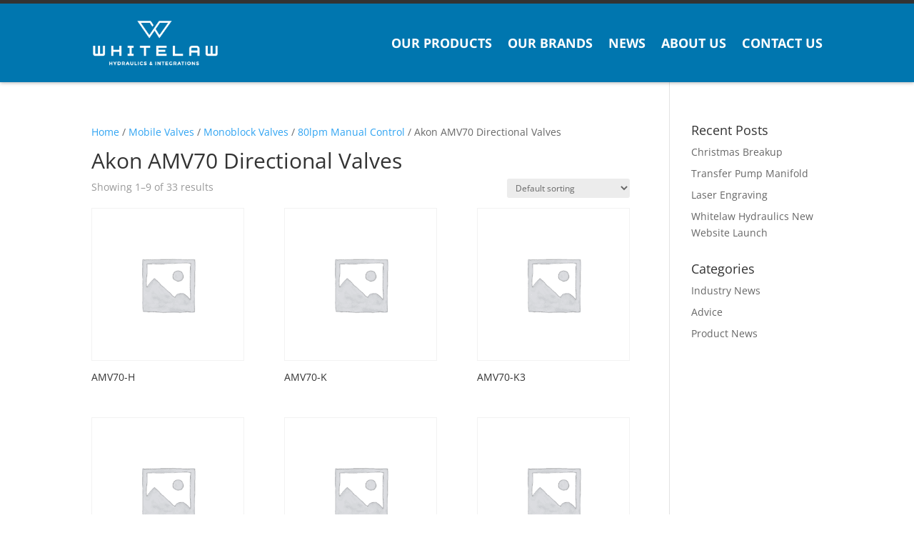

--- FILE ---
content_type: text/css
request_url: https://www.whitelawhydraulics.com.au/wp/wp-content/cache/asset-cleanup/css/item/divichild__assets__css__theme-css-ve31e1d0ea05059a6bfc9aa96a5c0f6494405fbf2.css
body_size: 4387
content:
/*!/wp-content/themes/DiviChild/assets/css/theme.css*/@charset "UTF-8";.slick-slider{position:relative;display:block;box-sizing:border-box;-webkit-user-select:none;-moz-user-select:none;-ms-user-select:none;user-select:none;-webkit-touch-callout:none;-khtml-user-select:none;touch-action:pan-y;-webkit-tap-highlight-color:#fff0}.slick-list{position:relative;display:block;overflow:hidden;margin:0;padding:0}.slick-list:focus{outline:0}.slick-list.dragging{cursor:pointer;cursor:hand}.slick-slider .slick-list,.slick-slider .slick-track{-webkit-transform:translate3d(0,0,0);transform:translate3d(0,0,0)}.slick-track{position:relative;top:0;left:0;display:block;margin-left:auto;margin-right:auto}.slick-track:after,.slick-track:before{display:table;content:''}.slick-track:after{clear:both}.slick-loading .slick-track{visibility:hidden}.slick-slide{display:none;float:left;height:100%;min-height:1px}[dir=rtl] .slick-slide{float:right}.slick-slide img{display:block}.slick-slide.slick-loading img{display:none}.slick-slide.dragging img{pointer-events:none}.slick-initialized .slick-slide{display:block}.slick-loading .slick-slide{visibility:hidden}.slick-vertical .slick-slide{display:block;height:auto;border:1px solid #fff0}.slick-arrow.slick-hidden{display:none}.slick-loading .slick-list{background:#fff url(/wp/wp-content/themes/DiviChild/assets/css/ajax-loader.gif) center center no-repeat}@font-face{font-family:slick;font-weight:400;font-style:normal;src:url(/wp/wp-content/themes/DiviChild/assets/css/fonts/slick.eot);src:url(/wp/wp-content/themes/DiviChild/assets/css/fonts/slick.eot?#iefix) format("embedded-opentype"),url(/wp/wp-content/themes/DiviChild/assets/css/fonts/slick.woff) format("woff"),url(/wp/wp-content/themes/DiviChild/assets/css/fonts/slick.ttf) format("truetype"),url(/wp/wp-content/themes/DiviChild/assets/css/fonts/slick.svg#slick) format("svg");font-display:swap}.slick-next,.slick-prev{font-size:0;line-height:0;position:absolute;top:50%;display:block;width:20px;height:20px;padding:0;-webkit-transform:translate(0,-50%);transform:translate(0,-50%);cursor:pointer;color:#fff0;border:none;outline:0;background:0 0}.slick-next:focus,.slick-next:hover,.slick-prev:focus,.slick-prev:hover{color:#fff0;outline:0;background:0 0}.slick-next:focus:before,.slick-next:hover:before,.slick-prev:focus:before,.slick-prev:hover:before{opacity:1}.slick-next.slick-disabled:before,.slick-prev.slick-disabled:before{opacity:.25}.slick-next:before,.slick-prev:before{font-family:slick;font-size:20px;line-height:1;opacity:.75;color:#fff;-webkit-font-smoothing:antialiased;-moz-osx-font-smoothing:grayscale}.slick-prev{left:-25px}[dir=rtl] .slick-prev{right:-25px;left:auto}.slick-prev:before{content:'←'}[dir=rtl] .slick-prev:before{content:'→'}.slick-next{right:-25px}[dir=rtl] .slick-next{right:auto;left:-25px}.slick-next:before{content:'→'}[dir=rtl] .slick-next:before{content:'←'}.slick-dotted.slick-slider{margin-bottom:30px}.slick-dots{position:absolute;bottom:-25px;display:block;width:100%;padding:0;margin:0;list-style:none;text-align:center}.slick-dots li{position:relative;display:inline-block;width:20px;height:20px;margin:0 5px;padding:0;cursor:pointer}.slick-dots li button{font-size:0;line-height:0;display:block;width:20px;height:20px;padding:5px;cursor:pointer;color:#fff0;border:0;outline:0;background:0 0}.slick-dots li button:focus,.slick-dots li button:hover{outline:0}.slick-dots li button:focus:before,.slick-dots li button:hover:before{opacity:1}.slick-dots li button:before{font-family:slick;font-size:6px;line-height:20px;position:absolute;top:0;left:0;width:20px;height:20px;content:'•';text-align:center;opacity:.25;color:#000;-webkit-font-smoothing:antialiased;-moz-osx-font-smoothing:grayscale}.slick-dots li.slick-active button:before{opacity:.75;color:#000}.mfp-bg{top:0;left:0;width:100%;height:100%;z-index:1042;overflow:hidden;position:fixed;background:#0b0b0b;opacity:.8}.mfp-wrap{top:0;left:0;width:100%;height:100%;z-index:1043;position:fixed;outline:0!important;-webkit-backface-visibility:hidden}.mfp-container{text-align:center;position:absolute;width:100%;height:100%;left:0;top:0;padding:0 8px;box-sizing:border-box}.mfp-container:before{content:'';display:inline-block;height:100%;vertical-align:middle}.mfp-align-top .mfp-container:before{display:none}.mfp-content{position:relative;display:inline-block;vertical-align:middle;margin:0 auto;text-align:left;z-index:1045}.mfp-ajax-holder .mfp-content,.mfp-inline-holder .mfp-content{width:100%;cursor:auto}.mfp-ajax-cur{cursor:progress}.mfp-zoom-out-cur,.mfp-zoom-out-cur .mfp-image-holder .mfp-close{cursor:zoom-out}.mfp-zoom{cursor:pointer;cursor:zoom-in}.mfp-auto-cursor .mfp-content{cursor:auto}.mfp-arrow,.mfp-close,.mfp-counter,.mfp-preloader{-webkit-user-select:none;-moz-user-select:none;-ms-user-select:none;user-select:none}.mfp-loading.mfp-figure{display:none}.mfp-hide{display:none!important}.mfp-preloader{color:#ccc;position:absolute;top:50%;width:auto;text-align:center;margin-top:-.8em;left:8px;right:8px;z-index:1044}.mfp-preloader a{color:#ccc}.mfp-preloader a:hover{color:#fff}.mfp-s-ready .mfp-preloader{display:none}.mfp-s-error .mfp-content{display:none}button.mfp-arrow,button.mfp-close{overflow:visible;cursor:pointer;background:0 0;border:0;-webkit-appearance:none;display:block;outline:0;padding:0;z-index:1046;box-shadow:none;touch-action:manipulation}button::-moz-focus-inner{padding:0;border:0}.mfp-close{width:44px;height:44px;line-height:44px;position:absolute;right:0;top:0;text-decoration:none;text-align:center;opacity:.65;padding:0 0 18px 10px;color:#fff;font-style:normal;font-size:28px;font-family:Arial,Baskerville,monospace}.mfp-close:focus,.mfp-close:hover{opacity:1}.mfp-close:active{top:1px}.mfp-close-btn-in .mfp-close{color:#333}.mfp-iframe-holder .mfp-close,.mfp-image-holder .mfp-close{color:#fff;right:-6px;text-align:right;padding-right:6px;width:100%}.mfp-counter{position:absolute;top:0;right:0;color:#ccc;font-size:12px;line-height:18px;white-space:nowrap}.mfp-arrow{position:absolute;opacity:.65;margin:0;top:50%;margin-top:-55px;padding:0;width:90px;height:110px;-webkit-tap-highlight-color:#fff0}.mfp-arrow:active{margin-top:-54px}.mfp-arrow:focus,.mfp-arrow:hover{opacity:1}.mfp-arrow:after,.mfp-arrow:before{content:'';display:block;width:0;height:0;position:absolute;left:0;top:0;margin-top:35px;margin-left:35px;border:medium inset #fff0}.mfp-arrow:after{border-top-width:13px;border-bottom-width:13px;top:8px}.mfp-arrow:before{border-top-width:21px;border-bottom-width:21px;opacity:.7}.mfp-arrow-left{left:0}.mfp-arrow-left:after{border-right:17px solid #fff;margin-left:31px}.mfp-arrow-left:before{margin-left:25px;border-right:27px solid #3f3f3f}.mfp-arrow-right{right:0}.mfp-arrow-right:after{border-left:17px solid #fff;margin-left:39px}.mfp-arrow-right:before{border-left:27px solid #3f3f3f}.mfp-iframe-holder{padding-top:40px;padding-bottom:40px}.mfp-iframe-holder .mfp-content{line-height:0;width:100%;max-width:900px}.mfp-iframe-holder .mfp-close{top:-40px}.mfp-iframe-scaler{width:100%;height:0;overflow:hidden;padding-top:56.25%}.mfp-iframe-scaler iframe{position:absolute;display:block;top:0;left:0;width:100%;height:100%;box-shadow:0 0 8px rgb(0 0 0 / .6);background:#000}img.mfp-img{width:auto;max-width:100%;height:auto;display:block;line-height:0;box-sizing:border-box;padding:40px 0 40px;margin:0 auto}.mfp-figure{line-height:0}.mfp-figure:after{content:'';position:absolute;left:0;top:40px;bottom:40px;display:block;right:0;width:auto;height:auto;z-index:-1;box-shadow:0 0 8px rgb(0 0 0 / .6);background:#444}.mfp-figure small{color:#bdbdbd;display:block;font-size:12px;line-height:14px}.mfp-figure figure{margin:0}.mfp-bottom-bar{margin-top:-36px;position:absolute;top:100%;left:0;width:100%;cursor:auto}.mfp-title{text-align:left;line-height:18px;color:#f3f3f3;word-wrap:break-word;padding-right:36px}.mfp-image-holder .mfp-content{max-width:100%}.mfp-gallery .mfp-image-holder .mfp-figure{cursor:pointer}@media screen and (max-width:800px) and (orientation:landscape),screen and (max-height:300px){.mfp-img-mobile .mfp-image-holder{padding-left:0;padding-right:0}.mfp-img-mobile img.mfp-img{padding:0}.mfp-img-mobile .mfp-figure:after{top:0;bottom:0}.mfp-img-mobile .mfp-figure small{display:inline;margin-left:5px}.mfp-img-mobile .mfp-bottom-bar{background:rgb(0 0 0 / .6);bottom:0;margin:0;top:auto;padding:3px 5px;position:fixed;box-sizing:border-box}.mfp-img-mobile .mfp-bottom-bar:empty{padding:0}.mfp-img-mobile .mfp-counter{right:5px;top:3px}.mfp-img-mobile .mfp-close{top:0;right:0;width:35px;height:35px;line-height:35px;background:rgb(0 0 0 / .6);position:fixed;text-align:center;padding:0}}@media all and (max-width:900px){.mfp-arrow{-webkit-transform:scale(.75);transform:scale(.75)}.mfp-arrow-left{-webkit-transform-origin:0;transform-origin:0}.mfp-arrow-right{-webkit-transform-origin:100%;transform-origin:100%}.mfp-container{padding-left:6px;padding-right:6px}}/*! jQuery UI - v1.12.1 - 2021-02-26
* http://jqueryui.com
* Includes: core.css, tabs.css
* Copyright jQuery Foundation and other contributors; Licensed MIT */.ui-helper-hidden{display:none}.ui-helper-hidden-accessible{border:0;clip:rect(0 0 0 0);height:1px;margin:-1px;overflow:hidden;padding:0;position:absolute;width:1px}.ui-helper-reset{margin:0;padding:0;border:0;outline:0;line-height:1.3;text-decoration:none;font-size:100%;list-style:none}.ui-helper-clearfix:after,.ui-helper-clearfix:before{content:"";display:table;border-collapse:collapse}.ui-helper-clearfix:after{clear:both}.ui-helper-zfix{width:100%;height:100%;top:0;left:0;position:absolute;opacity:0;filter:Alpha(Opacity=0)}.ui-front{z-index:100}.ui-state-disabled{cursor:default!important;pointer-events:none}.ui-icon{display:inline-block;vertical-align:middle;margin-top:-.25em;position:relative;text-indent:-99999px;overflow:hidden;background-repeat:no-repeat}.ui-widget-icon-block{left:50%;margin-left:-8px;display:block}.ui-widget-overlay{position:fixed;top:0;left:0;width:100%;height:100%}.ui-tabs{position:relative;padding:.2em}.ui-tabs .ui-tabs-nav{margin:0;padding:.2em .2em 0}.ui-tabs .ui-tabs-nav li{list-style:none;float:left;position:relative;top:0;margin:1px .2em 0 0;border-bottom-width:0;padding:0;white-space:nowrap}.ui-tabs .ui-tabs-nav .ui-tabs-anchor{float:left;padding:.5em 1em;text-decoration:none}.ui-tabs .ui-tabs-nav li.ui-tabs-active{margin-bottom:-1px;padding-bottom:1px}.ui-tabs .ui-tabs-nav li.ui-state-disabled .ui-tabs-anchor,.ui-tabs .ui-tabs-nav li.ui-tabs-active .ui-tabs-anchor,.ui-tabs .ui-tabs-nav li.ui-tabs-loading .ui-tabs-anchor{cursor:text}.ui-tabs-collapsible .ui-tabs-nav li.ui-tabs-active .ui-tabs-anchor{cursor:pointer}.ui-tabs .ui-tabs-panel{display:block;border-width:0;padding:1em 1.4em;background:0 0}.mfp-wrap{z-index:999999}.default-popup{background:#fff;padding:20px;position:relative;margin:20px auto;max-width:500px;width:auto}.options-popup{background:#eee;padding:20px;position:relative;margin:20px auto;max-width:1080px;width:auto}.options-popup .category-page__products{display:block}.options-popup h2{color:#002342;font-weight:700;margin:.5em 0;text-transform:uppercase}.options-popup .tabs-nav{margin:0;padding:0}.options-popup .tabs-nav>li{list-style-type:none}@media (max-width:767px){.options-popup .tabs-nav{display:grid;grid-template-columns:repeat(2,1fr)}.options-popup .tabs-nav::after,.options-popup .tabs-nav::before{content:none}}.options-popup .tabs-nav li{background:0 0;text-transform:uppercase;text-align:center;position:relative}@media (max-width:767px){.options-popup .tabs-nav li{float:none;display:block;width:100%}}.options-popup .tabs-nav li.ui-tabs-active{background:#fff;border:solid #000;border-width:1px 1px 0}@media (max-width:767px){.options-popup .tabs-nav li.ui-tabs-active{border-width:1px}}.options-popup .tabs-nav a.ui-tabs-anchor{color:#002342;font-size:12px;font-weight:700;padding:1em}.options-popup .tab-content{background:#fff;border:1px #000 solid;padding:0}#sidebar{margin-top:40px}@media (min-width:768px){#sidebar{margin-top:0}}.product-category-list{margin:0;padding:0;display:grid;grid-gap:50px;grid-template-columns:repeat(1,1fr)}.product-category-list>li{list-style-type:none}@media (min-width:768px){.product-category-list{grid-template-columns:repeat(2,1fr)}}@media (min-width:992px){.product-category-list{grid-template-columns:repeat(4,1fr)}}.product-category-list li{position:relative;text-align:center}.product-category-list .image{border:1px solid #000;margin-bottom:20px;padding:10px}.product-category-list .image img{display:block;margin:0 auto}.product-category-list h3{color:#0076af;font-size:18px;font-weight:700;margin:0;padding:0;text-transform:uppercase}@media (min-width:992px){.product-category-list h3{font-size:18px}}.product-category-list p{font-size:16px;line-height:1.5}.product-category-list a{display:inline-block;color:#0076af;font-size:12px;font-weight:700;margin-top:5px;text-transform:uppercase}.product-category-list a:focus,.product-category-list a:hover{text-decoration:underline}.product-category-list a::after{content:'';display:block;position:absolute;top:0;bottom:0;right:0;left:0;z-index:1}.category-page__header h1,.et-l--body .category-page__header h1{color:#0076af;font-size:36px;font-weight:700;margin:0 0 20px;text-transform:uppercase}@media (min-width:768px){.category-page__header .desc-img,.et-l--body .category-page__header .desc-img{display:flex;justify-content:space-between}}@media (min-width:768px){.category-page__header .description,.et-l--body .category-page__header .description{flex-basis:60%}}.category-page__header .image,.et-l--body .category-page__header .image{display:none}@media (min-width:768px){.category-page__header .image,.et-l--body .category-page__header .image{display:block;flex-basis:30%;text-align:right}}.category-page__children,.et-l--body .category-page__children{margin:0;padding:0;display:grid;grid-gap:15px;grid-template-columns:repeat(1,1fr);margin:30px 0 0}.category-page__children>li,.et-l--body .category-page__children>li{list-style-type:none}@media (min-width:768px){.category-page__children,.et-l--body .category-page__children{grid-template-columns:repeat(3,1fr)}}@media (min-width:992px){.category-page__children,.et-l--body .category-page__children{grid-template-columns:repeat(4,1fr)}}.category-page__children a,.et-l--body .category-page__children a{border-radius:7px;border:2px solid #000;color:#000;display:flex;justify-content:center;align-items:center;height:100%;font-size:14px;font-weight:700;line-height:1.2;padding:15px;text-align:center;text-transform:uppercase;transition:all .2s}.category-page__children a:hover,.et-l--body .category-page__children a:hover{background:#0076af;border-color:#0076af;color:#fff}.category-page__categories,.et-l--body .category-page__categories{border-top:1px solid #333;margin-top:60px;padding-top:60px}.category-page__categories .child-title,.et-l--body .category-page__categories .child-title{text-transform:uppercase;font-size:18px;font-weight:700;margin:0 0 1em}@media (min-width:768px){.category-page__categories .child-title,.et-l--body .category-page__categories .child-title{font-size:24px}}.category-page__grandchildren,.et-l--body .category-page__grandchildren{margin:0;padding:0;margin-bottom:50px}.category-page__grandchildren>li,.et-l--body .category-page__grandchildren>li{list-style-type:none}.category-page__grandchildren>li,.et-l--body .category-page__grandchildren>li{border:1px solid #000}.category-page__grandchildren>li+li,.et-l--body .category-page__grandchildren>li+li{margin-top:20px}.category-page__grandchildren header,.et-l--body .category-page__grandchildren header{background:#f4f4f4}@media (min-width:768px){.category-page__grandchildren header,.et-l--body .category-page__grandchildren header{display:flex;justify-content:space-between}}.category-page__grandchildren header .heading,.et-l--body .category-page__grandchildren header .heading{background:#fff;padding:20px}@media (min-width:768px){.category-page__grandchildren header .heading,.et-l--body .category-page__grandchildren header .heading{border:solid #000;border-width:0 1px 0 0;display:flex;flex:0 0 450px}}.category-page__grandchildren header .heading .image,.et-l--body .category-page__grandchildren header .heading .image{display:flex;flex-direction:column;flex:0 0 130px;margin-right:20px}.category-page__grandchildren header .heading .grandchild-title,.et-l--body .category-page__grandchildren header .heading .grandchild-title{color:#000;line-height:1.2;font-size:21px;font-weight:700;margin:0;padding:0}@media (min-width:768px){.category-page__grandchildren header .heading .grandchild-title,.et-l--body .category-page__grandchildren header .heading .grandchild-title{font-size:28px}}.category-page__grandchildren header .heading span,.et-l--body .category-page__grandchildren header .heading span{color:#000;display:block;font-size:14px;font-weight:700;line-height:1.3;margin-top:10px;text-transform:uppercase}@media (min-width:768px){.category-page__grandchildren header .heading span,.et-l--body .category-page__grandchildren header .heading span{font-size:16px}}.category-page__grandchildren header .feature-list,.et-l--body .category-page__grandchildren header .feature-list{padding:30px 30px 0}@media (min-width:768px){.category-page__grandchildren header .feature-list,.et-l--body .category-page__grandchildren header .feature-list{display:flex;flex-direction:column;justify-content:center;flex-grow:1;padding-bottom:30px}}.category-page__grandchildren header .feature-list ul,.et-l--body .category-page__grandchildren header .feature-list ul{display:grid;grid-gap:10px;grid-template-columns:repeat(1,1fr);margin:0;padding:0}@media (min-width:768px){.category-page__grandchildren header .feature-list ul,.et-l--body .category-page__grandchildren header .feature-list ul{grid-gap:20px;grid-template-columns:repeat(2,1fr)}}.category-page__grandchildren header .feature-list ul li,.et-l--body .category-page__grandchildren header .feature-list ul li{line-height:1.3;margin:0 0 0 1em}.category-page__grandchildren header .toggle,.et-l--body .category-page__grandchildren header .toggle{display:flex;flex-direction:column;justify-content:center;flex-basis:100px;padding:20px}.category-page__grandchildren header .products-toggle,.et-l--body .category-page__grandchildren header .products-toggle{background:url(/wp/wp-content/themes/DiviChild/assets/css/../images/icons/icon-plus-circle.svg) 50% no-repeat;background-size:contain;border:none;cursor:pointer;display:block;height:40px;margin:0 auto;padding:0;text-indent:-9999px;width:40px}@media (min-width:768px){.category-page__grandchildren .is-active header .heading,.et-l--body .category-page__grandchildren .is-active header .heading{border-width:0 1px 1px 0}}.category-page__grandchildren .is-active .products-toggle,.et-l--body .category-page__grandchildren .is-active .products-toggle{background-image:url(/wp/wp-content/themes/DiviChild/assets/css/../images/icons/icon-cross-circle.svg)}.category-page__grandchildren .is-active .category-page__products,.et-l--body .category-page__grandchildren .is-active .category-page__products{display:block}.category-page__products,.et-l--body .category-page__products{display:none;overflow-x:scroll;padding:10px 0}@media (min-width:768px){.category-page__products,.et-l--body .category-page__products{overflow-x:auto}}.is-active .category-page__products,.is-active .et-l--body .category-page__products{display:block}.category-page__products table,.et-l--body .category-page__products table{color:#000;font-size:14px;width:100%}.category-page__products td,.category-page__products th,.et-l--body .category-page__products td,.et-l--body .category-page__products th{line-height:1.4}.category-page__products th,.et-l--body .category-page__products th{color:#002342;font-size:12px;font-weight:700;padding:14px;text-align:left;text-transform:uppercase}.category-page__products tbody tr,.et-l--body .category-page__products tbody tr{background:#eceeef}.category-page__products tbody tr:nth-child(2n),.et-l--body .category-page__products tbody tr:nth-child(2n){background:#fff}.category-page__products td,.et-l--body .category-page__products td{padding:7px 14px}.category-page__products td.title,.et-l--body .category-page__products td.title{font-size:16px}.category-page__products a,.et-l--body .category-page__products a{color:#0076af}.category-page__products .download-link,.et-l--body .category-page__products .download-link{width:25px}.category-page__products .download-link span,.et-l--body .category-page__products .download-link span{position:absolute;overflow:hidden;clip:rect(0 0 0 0);height:1px;width:1px;margin:-1px;padding:0;border:0}.category-page__products .download-link::before,.et-l--body .category-page__products .download-link::before{background:url(/wp/wp-content/themes/DiviChild/assets/css/../images/icons/icon-download.svg) 50% no-repeat;background-size:14px;border:none;content:'';display:block;height:16px;margin:0 auto;padding:0;width:16px;position:relative}.category-page__products .download,.category-page__products .options,.et-l--body .category-page__products .download,.et-l--body .category-page__products .options{text-align:center;width:110px}.category-page__products .view-options,.et-l--body .category-page__products .view-options{background:url(/wp/wp-content/themes/DiviChild/assets/css/../images/icons/icon-eye.svg) 50% no-repeat;background-size:15px;border:none;cursor:pointer;display:block;height:25px;margin:0 auto;padding:0;text-indent:-9999px;width:25px}.product-category-slider{margin-top:40px;margin-bottom:40px}.product-category-slider .slick-slide>div{margin:0 15px;position:relative}.product-category-slider img{border:1px solid #0076af;display:block;height:auto;margin-bottom:15px;width:100%}.product-category-slider h3{color:#fff;font-size:14px;font-weight:700;line-height:1.3;margin:0 0 .5rem;padding:0;text-transform:uppercase}.product-category-slider .brand{color:#fff;font-size:12px;font-weight:400;line-height:1.3;margin:0 0 .3rem}.product-category-slider a{color:#0076af;font-size:10px;font-weight:700;text-transform:uppercase}.product-category-slider a::before{content:"";display:block;position:absolute;top:0;bottom:0;left:0;right:0}.product-category-slider .slick-dots{bottom:0;position:relative;margin-top:30px}.product-category-slider .slick-dots li{height:15px;width:15px}.product-category-slider .slick-dots li button{background:#fff;border-radius:100%;margin:0 auto;padding:0;height:15px;width:15px}.product-category-slider .slick-dots li button::before{content:""}.product-category-slider .slick-dots li.slick-active button{background:#0076af}@media (max-width:767px){.et_pb_scroll_top.et-pb-icon{bottom:20px}}.slick-loading .slick-list{background-image:url(/wp/wp-content/themes/DiviChild/assets/css/../images/ajax-loader.gif)}

--- FILE ---
content_type: text/css
request_url: https://www.whitelawhydraulics.com.au/wp/wp-content/themes/DiviChild/style.css?ver=4.27.5
body_size: -122
content:
/*!
Theme Name: Divi Child
Theme URI: http://www.elegantthemes.com/gallery/divi/
Version: 1.0
Author: Redline Digital
Author URI: http://www.redlineigital.com.au
Template: Divi
*/

--- FILE ---
content_type: text/css
request_url: https://www.whitelawhydraulics.com.au/wp/wp-content/et-cache/global/et-divi-customizer-global.min.css?ver=1765321443
body_size: -130
content:
#page-container{overflow:hidden}.woocommerce-store-notice{background:#0076af!important;padding:1em!important}ol[type="i"]{list-style-type:lower-roman}